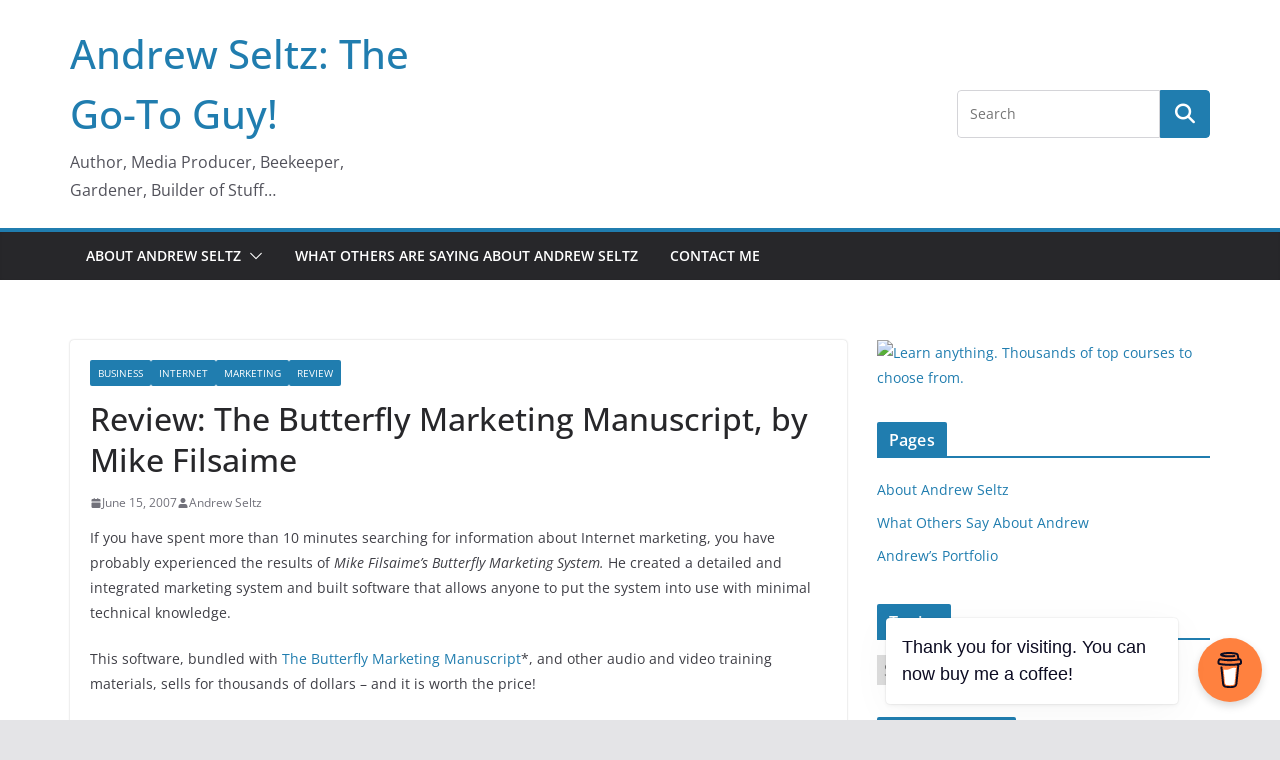

--- FILE ---
content_type: text/html; charset=UTF-8
request_url: http://www.andrewseltz.com/2007/06/15/review-the-butterfly-marketing-manuscript-by-mike-filsaime/
body_size: 21616
content:
		<!doctype html>
		<html lang="en-US">
		
<head>

			<meta charset="UTF-8"/>
		<meta name="viewport" content="width=device-width, initial-scale=1">
		<link rel="profile" href="http://gmpg.org/xfn/11"/>
		
	<title>Review: The Butterfly Marketing Manuscript, by Mike Filsaime &#8211; Andrew Seltz: The Go-To Guy!</title>
<meta name='robots' content='max-image-preview:large' />
<link rel='dns-prefetch' href='//www.andrewseltz.com' />
<link rel='dns-prefetch' href='//www.googletagmanager.com' />
<link rel="alternate" type="application/rss+xml" title="Andrew Seltz: The Go-To Guy! &raquo; Feed" href="http://www.andrewseltz.com/feed/" />
<link rel="alternate" type="application/rss+xml" title="Andrew Seltz: The Go-To Guy! &raquo; Comments Feed" href="http://www.andrewseltz.com/comments/feed/" />
<link rel="alternate" type="application/rss+xml" title="Andrew Seltz: The Go-To Guy! &raquo; Review: The Butterfly Marketing Manuscript, by Mike Filsaime Comments Feed" href="http://www.andrewseltz.com/2007/06/15/review-the-butterfly-marketing-manuscript-by-mike-filsaime/feed/" />
<link rel="alternate" title="oEmbed (JSON)" type="application/json+oembed" href="http://www.andrewseltz.com/wp-json/oembed/1.0/embed?url=http%3A%2F%2Fwww.andrewseltz.com%2F2007%2F06%2F15%2Freview-the-butterfly-marketing-manuscript-by-mike-filsaime%2F" />
<link rel="alternate" title="oEmbed (XML)" type="text/xml+oembed" href="http://www.andrewseltz.com/wp-json/oembed/1.0/embed?url=http%3A%2F%2Fwww.andrewseltz.com%2F2007%2F06%2F15%2Freview-the-butterfly-marketing-manuscript-by-mike-filsaime%2F&#038;format=xml" />
<style id='wp-img-auto-sizes-contain-inline-css' type='text/css'>
img:is([sizes=auto i],[sizes^="auto," i]){contain-intrinsic-size:3000px 1500px}
/*# sourceURL=wp-img-auto-sizes-contain-inline-css */
</style>
<style id='wp-emoji-styles-inline-css' type='text/css'>

	img.wp-smiley, img.emoji {
		display: inline !important;
		border: none !important;
		box-shadow: none !important;
		height: 1em !important;
		width: 1em !important;
		margin: 0 0.07em !important;
		vertical-align: -0.1em !important;
		background: none !important;
		padding: 0 !important;
	}
/*# sourceURL=wp-emoji-styles-inline-css */
</style>
<style id='wp-block-library-inline-css' type='text/css'>
:root{--wp-block-synced-color:#7a00df;--wp-block-synced-color--rgb:122,0,223;--wp-bound-block-color:var(--wp-block-synced-color);--wp-editor-canvas-background:#ddd;--wp-admin-theme-color:#007cba;--wp-admin-theme-color--rgb:0,124,186;--wp-admin-theme-color-darker-10:#006ba1;--wp-admin-theme-color-darker-10--rgb:0,107,160.5;--wp-admin-theme-color-darker-20:#005a87;--wp-admin-theme-color-darker-20--rgb:0,90,135;--wp-admin-border-width-focus:2px}@media (min-resolution:192dpi){:root{--wp-admin-border-width-focus:1.5px}}.wp-element-button{cursor:pointer}:root .has-very-light-gray-background-color{background-color:#eee}:root .has-very-dark-gray-background-color{background-color:#313131}:root .has-very-light-gray-color{color:#eee}:root .has-very-dark-gray-color{color:#313131}:root .has-vivid-green-cyan-to-vivid-cyan-blue-gradient-background{background:linear-gradient(135deg,#00d084,#0693e3)}:root .has-purple-crush-gradient-background{background:linear-gradient(135deg,#34e2e4,#4721fb 50%,#ab1dfe)}:root .has-hazy-dawn-gradient-background{background:linear-gradient(135deg,#faaca8,#dad0ec)}:root .has-subdued-olive-gradient-background{background:linear-gradient(135deg,#fafae1,#67a671)}:root .has-atomic-cream-gradient-background{background:linear-gradient(135deg,#fdd79a,#004a59)}:root .has-nightshade-gradient-background{background:linear-gradient(135deg,#330968,#31cdcf)}:root .has-midnight-gradient-background{background:linear-gradient(135deg,#020381,#2874fc)}:root{--wp--preset--font-size--normal:16px;--wp--preset--font-size--huge:42px}.has-regular-font-size{font-size:1em}.has-larger-font-size{font-size:2.625em}.has-normal-font-size{font-size:var(--wp--preset--font-size--normal)}.has-huge-font-size{font-size:var(--wp--preset--font-size--huge)}.has-text-align-center{text-align:center}.has-text-align-left{text-align:left}.has-text-align-right{text-align:right}.has-fit-text{white-space:nowrap!important}#end-resizable-editor-section{display:none}.aligncenter{clear:both}.items-justified-left{justify-content:flex-start}.items-justified-center{justify-content:center}.items-justified-right{justify-content:flex-end}.items-justified-space-between{justify-content:space-between}.screen-reader-text{border:0;clip-path:inset(50%);height:1px;margin:-1px;overflow:hidden;padding:0;position:absolute;width:1px;word-wrap:normal!important}.screen-reader-text:focus{background-color:#ddd;clip-path:none;color:#444;display:block;font-size:1em;height:auto;left:5px;line-height:normal;padding:15px 23px 14px;text-decoration:none;top:5px;width:auto;z-index:100000}html :where(.has-border-color){border-style:solid}html :where([style*=border-top-color]){border-top-style:solid}html :where([style*=border-right-color]){border-right-style:solid}html :where([style*=border-bottom-color]){border-bottom-style:solid}html :where([style*=border-left-color]){border-left-style:solid}html :where([style*=border-width]){border-style:solid}html :where([style*=border-top-width]){border-top-style:solid}html :where([style*=border-right-width]){border-right-style:solid}html :where([style*=border-bottom-width]){border-bottom-style:solid}html :where([style*=border-left-width]){border-left-style:solid}html :where(img[class*=wp-image-]){height:auto;max-width:100%}:where(figure){margin:0 0 1em}html :where(.is-position-sticky){--wp-admin--admin-bar--position-offset:var(--wp-admin--admin-bar--height,0px)}@media screen and (max-width:600px){html :where(.is-position-sticky){--wp-admin--admin-bar--position-offset:0px}}

/*# sourceURL=wp-block-library-inline-css */
</style><style id='wp-block-heading-inline-css' type='text/css'>
h1:where(.wp-block-heading).has-background,h2:where(.wp-block-heading).has-background,h3:where(.wp-block-heading).has-background,h4:where(.wp-block-heading).has-background,h5:where(.wp-block-heading).has-background,h6:where(.wp-block-heading).has-background{padding:1.25em 2.375em}h1.has-text-align-left[style*=writing-mode]:where([style*=vertical-lr]),h1.has-text-align-right[style*=writing-mode]:where([style*=vertical-rl]),h2.has-text-align-left[style*=writing-mode]:where([style*=vertical-lr]),h2.has-text-align-right[style*=writing-mode]:where([style*=vertical-rl]),h3.has-text-align-left[style*=writing-mode]:where([style*=vertical-lr]),h3.has-text-align-right[style*=writing-mode]:where([style*=vertical-rl]),h4.has-text-align-left[style*=writing-mode]:where([style*=vertical-lr]),h4.has-text-align-right[style*=writing-mode]:where([style*=vertical-rl]),h5.has-text-align-left[style*=writing-mode]:where([style*=vertical-lr]),h5.has-text-align-right[style*=writing-mode]:where([style*=vertical-rl]),h6.has-text-align-left[style*=writing-mode]:where([style*=vertical-lr]),h6.has-text-align-right[style*=writing-mode]:where([style*=vertical-rl]){rotate:180deg}
/*# sourceURL=http://www.andrewseltz.com/wp-includes/blocks/heading/style.min.css */
</style>
<style id='wp-block-paragraph-inline-css' type='text/css'>
.is-small-text{font-size:.875em}.is-regular-text{font-size:1em}.is-large-text{font-size:2.25em}.is-larger-text{font-size:3em}.has-drop-cap:not(:focus):first-letter{float:left;font-size:8.4em;font-style:normal;font-weight:100;line-height:.68;margin:.05em .1em 0 0;text-transform:uppercase}body.rtl .has-drop-cap:not(:focus):first-letter{float:none;margin-left:.1em}p.has-drop-cap.has-background{overflow:hidden}:root :where(p.has-background){padding:1.25em 2.375em}:where(p.has-text-color:not(.has-link-color)) a{color:inherit}p.has-text-align-left[style*="writing-mode:vertical-lr"],p.has-text-align-right[style*="writing-mode:vertical-rl"]{rotate:180deg}
/*# sourceURL=http://www.andrewseltz.com/wp-includes/blocks/paragraph/style.min.css */
</style>
<style id='global-styles-inline-css' type='text/css'>
:root{--wp--preset--aspect-ratio--square: 1;--wp--preset--aspect-ratio--4-3: 4/3;--wp--preset--aspect-ratio--3-4: 3/4;--wp--preset--aspect-ratio--3-2: 3/2;--wp--preset--aspect-ratio--2-3: 2/3;--wp--preset--aspect-ratio--16-9: 16/9;--wp--preset--aspect-ratio--9-16: 9/16;--wp--preset--color--black: #000000;--wp--preset--color--cyan-bluish-gray: #abb8c3;--wp--preset--color--white: #ffffff;--wp--preset--color--pale-pink: #f78da7;--wp--preset--color--vivid-red: #cf2e2e;--wp--preset--color--luminous-vivid-orange: #ff6900;--wp--preset--color--luminous-vivid-amber: #fcb900;--wp--preset--color--light-green-cyan: #7bdcb5;--wp--preset--color--vivid-green-cyan: #00d084;--wp--preset--color--pale-cyan-blue: #8ed1fc;--wp--preset--color--vivid-cyan-blue: #0693e3;--wp--preset--color--vivid-purple: #9b51e0;--wp--preset--gradient--vivid-cyan-blue-to-vivid-purple: linear-gradient(135deg,rgb(6,147,227) 0%,rgb(155,81,224) 100%);--wp--preset--gradient--light-green-cyan-to-vivid-green-cyan: linear-gradient(135deg,rgb(122,220,180) 0%,rgb(0,208,130) 100%);--wp--preset--gradient--luminous-vivid-amber-to-luminous-vivid-orange: linear-gradient(135deg,rgb(252,185,0) 0%,rgb(255,105,0) 100%);--wp--preset--gradient--luminous-vivid-orange-to-vivid-red: linear-gradient(135deg,rgb(255,105,0) 0%,rgb(207,46,46) 100%);--wp--preset--gradient--very-light-gray-to-cyan-bluish-gray: linear-gradient(135deg,rgb(238,238,238) 0%,rgb(169,184,195) 100%);--wp--preset--gradient--cool-to-warm-spectrum: linear-gradient(135deg,rgb(74,234,220) 0%,rgb(151,120,209) 20%,rgb(207,42,186) 40%,rgb(238,44,130) 60%,rgb(251,105,98) 80%,rgb(254,248,76) 100%);--wp--preset--gradient--blush-light-purple: linear-gradient(135deg,rgb(255,206,236) 0%,rgb(152,150,240) 100%);--wp--preset--gradient--blush-bordeaux: linear-gradient(135deg,rgb(254,205,165) 0%,rgb(254,45,45) 50%,rgb(107,0,62) 100%);--wp--preset--gradient--luminous-dusk: linear-gradient(135deg,rgb(255,203,112) 0%,rgb(199,81,192) 50%,rgb(65,88,208) 100%);--wp--preset--gradient--pale-ocean: linear-gradient(135deg,rgb(255,245,203) 0%,rgb(182,227,212) 50%,rgb(51,167,181) 100%);--wp--preset--gradient--electric-grass: linear-gradient(135deg,rgb(202,248,128) 0%,rgb(113,206,126) 100%);--wp--preset--gradient--midnight: linear-gradient(135deg,rgb(2,3,129) 0%,rgb(40,116,252) 100%);--wp--preset--font-size--small: 13px;--wp--preset--font-size--medium: 20px;--wp--preset--font-size--large: 36px;--wp--preset--font-size--x-large: 42px;--wp--preset--spacing--20: 0.44rem;--wp--preset--spacing--30: 0.67rem;--wp--preset--spacing--40: 1rem;--wp--preset--spacing--50: 1.5rem;--wp--preset--spacing--60: 2.25rem;--wp--preset--spacing--70: 3.38rem;--wp--preset--spacing--80: 5.06rem;--wp--preset--shadow--natural: 6px 6px 9px rgba(0, 0, 0, 0.2);--wp--preset--shadow--deep: 12px 12px 50px rgba(0, 0, 0, 0.4);--wp--preset--shadow--sharp: 6px 6px 0px rgba(0, 0, 0, 0.2);--wp--preset--shadow--outlined: 6px 6px 0px -3px rgb(255, 255, 255), 6px 6px rgb(0, 0, 0);--wp--preset--shadow--crisp: 6px 6px 0px rgb(0, 0, 0);}:where(body) { margin: 0; }.wp-site-blocks > .alignleft { float: left; margin-right: 2em; }.wp-site-blocks > .alignright { float: right; margin-left: 2em; }.wp-site-blocks > .aligncenter { justify-content: center; margin-left: auto; margin-right: auto; }:where(.wp-site-blocks) > * { margin-block-start: 24px; margin-block-end: 0; }:where(.wp-site-blocks) > :first-child { margin-block-start: 0; }:where(.wp-site-blocks) > :last-child { margin-block-end: 0; }:root { --wp--style--block-gap: 24px; }:root :where(.is-layout-flow) > :first-child{margin-block-start: 0;}:root :where(.is-layout-flow) > :last-child{margin-block-end: 0;}:root :where(.is-layout-flow) > *{margin-block-start: 24px;margin-block-end: 0;}:root :where(.is-layout-constrained) > :first-child{margin-block-start: 0;}:root :where(.is-layout-constrained) > :last-child{margin-block-end: 0;}:root :where(.is-layout-constrained) > *{margin-block-start: 24px;margin-block-end: 0;}:root :where(.is-layout-flex){gap: 24px;}:root :where(.is-layout-grid){gap: 24px;}.is-layout-flow > .alignleft{float: left;margin-inline-start: 0;margin-inline-end: 2em;}.is-layout-flow > .alignright{float: right;margin-inline-start: 2em;margin-inline-end: 0;}.is-layout-flow > .aligncenter{margin-left: auto !important;margin-right: auto !important;}.is-layout-constrained > .alignleft{float: left;margin-inline-start: 0;margin-inline-end: 2em;}.is-layout-constrained > .alignright{float: right;margin-inline-start: 2em;margin-inline-end: 0;}.is-layout-constrained > .aligncenter{margin-left: auto !important;margin-right: auto !important;}.is-layout-constrained > :where(:not(.alignleft):not(.alignright):not(.alignfull)){margin-left: auto !important;margin-right: auto !important;}body .is-layout-flex{display: flex;}.is-layout-flex{flex-wrap: wrap;align-items: center;}.is-layout-flex > :is(*, div){margin: 0;}body .is-layout-grid{display: grid;}.is-layout-grid > :is(*, div){margin: 0;}body{padding-top: 0px;padding-right: 0px;padding-bottom: 0px;padding-left: 0px;}a:where(:not(.wp-element-button)){text-decoration: underline;}:root :where(.wp-element-button, .wp-block-button__link){background-color: #32373c;border-width: 0;color: #fff;font-family: inherit;font-size: inherit;font-style: inherit;font-weight: inherit;letter-spacing: inherit;line-height: inherit;padding-top: calc(0.667em + 2px);padding-right: calc(1.333em + 2px);padding-bottom: calc(0.667em + 2px);padding-left: calc(1.333em + 2px);text-decoration: none;text-transform: inherit;}.has-black-color{color: var(--wp--preset--color--black) !important;}.has-cyan-bluish-gray-color{color: var(--wp--preset--color--cyan-bluish-gray) !important;}.has-white-color{color: var(--wp--preset--color--white) !important;}.has-pale-pink-color{color: var(--wp--preset--color--pale-pink) !important;}.has-vivid-red-color{color: var(--wp--preset--color--vivid-red) !important;}.has-luminous-vivid-orange-color{color: var(--wp--preset--color--luminous-vivid-orange) !important;}.has-luminous-vivid-amber-color{color: var(--wp--preset--color--luminous-vivid-amber) !important;}.has-light-green-cyan-color{color: var(--wp--preset--color--light-green-cyan) !important;}.has-vivid-green-cyan-color{color: var(--wp--preset--color--vivid-green-cyan) !important;}.has-pale-cyan-blue-color{color: var(--wp--preset--color--pale-cyan-blue) !important;}.has-vivid-cyan-blue-color{color: var(--wp--preset--color--vivid-cyan-blue) !important;}.has-vivid-purple-color{color: var(--wp--preset--color--vivid-purple) !important;}.has-black-background-color{background-color: var(--wp--preset--color--black) !important;}.has-cyan-bluish-gray-background-color{background-color: var(--wp--preset--color--cyan-bluish-gray) !important;}.has-white-background-color{background-color: var(--wp--preset--color--white) !important;}.has-pale-pink-background-color{background-color: var(--wp--preset--color--pale-pink) !important;}.has-vivid-red-background-color{background-color: var(--wp--preset--color--vivid-red) !important;}.has-luminous-vivid-orange-background-color{background-color: var(--wp--preset--color--luminous-vivid-orange) !important;}.has-luminous-vivid-amber-background-color{background-color: var(--wp--preset--color--luminous-vivid-amber) !important;}.has-light-green-cyan-background-color{background-color: var(--wp--preset--color--light-green-cyan) !important;}.has-vivid-green-cyan-background-color{background-color: var(--wp--preset--color--vivid-green-cyan) !important;}.has-pale-cyan-blue-background-color{background-color: var(--wp--preset--color--pale-cyan-blue) !important;}.has-vivid-cyan-blue-background-color{background-color: var(--wp--preset--color--vivid-cyan-blue) !important;}.has-vivid-purple-background-color{background-color: var(--wp--preset--color--vivid-purple) !important;}.has-black-border-color{border-color: var(--wp--preset--color--black) !important;}.has-cyan-bluish-gray-border-color{border-color: var(--wp--preset--color--cyan-bluish-gray) !important;}.has-white-border-color{border-color: var(--wp--preset--color--white) !important;}.has-pale-pink-border-color{border-color: var(--wp--preset--color--pale-pink) !important;}.has-vivid-red-border-color{border-color: var(--wp--preset--color--vivid-red) !important;}.has-luminous-vivid-orange-border-color{border-color: var(--wp--preset--color--luminous-vivid-orange) !important;}.has-luminous-vivid-amber-border-color{border-color: var(--wp--preset--color--luminous-vivid-amber) !important;}.has-light-green-cyan-border-color{border-color: var(--wp--preset--color--light-green-cyan) !important;}.has-vivid-green-cyan-border-color{border-color: var(--wp--preset--color--vivid-green-cyan) !important;}.has-pale-cyan-blue-border-color{border-color: var(--wp--preset--color--pale-cyan-blue) !important;}.has-vivid-cyan-blue-border-color{border-color: var(--wp--preset--color--vivid-cyan-blue) !important;}.has-vivid-purple-border-color{border-color: var(--wp--preset--color--vivid-purple) !important;}.has-vivid-cyan-blue-to-vivid-purple-gradient-background{background: var(--wp--preset--gradient--vivid-cyan-blue-to-vivid-purple) !important;}.has-light-green-cyan-to-vivid-green-cyan-gradient-background{background: var(--wp--preset--gradient--light-green-cyan-to-vivid-green-cyan) !important;}.has-luminous-vivid-amber-to-luminous-vivid-orange-gradient-background{background: var(--wp--preset--gradient--luminous-vivid-amber-to-luminous-vivid-orange) !important;}.has-luminous-vivid-orange-to-vivid-red-gradient-background{background: var(--wp--preset--gradient--luminous-vivid-orange-to-vivid-red) !important;}.has-very-light-gray-to-cyan-bluish-gray-gradient-background{background: var(--wp--preset--gradient--very-light-gray-to-cyan-bluish-gray) !important;}.has-cool-to-warm-spectrum-gradient-background{background: var(--wp--preset--gradient--cool-to-warm-spectrum) !important;}.has-blush-light-purple-gradient-background{background: var(--wp--preset--gradient--blush-light-purple) !important;}.has-blush-bordeaux-gradient-background{background: var(--wp--preset--gradient--blush-bordeaux) !important;}.has-luminous-dusk-gradient-background{background: var(--wp--preset--gradient--luminous-dusk) !important;}.has-pale-ocean-gradient-background{background: var(--wp--preset--gradient--pale-ocean) !important;}.has-electric-grass-gradient-background{background: var(--wp--preset--gradient--electric-grass) !important;}.has-midnight-gradient-background{background: var(--wp--preset--gradient--midnight) !important;}.has-small-font-size{font-size: var(--wp--preset--font-size--small) !important;}.has-medium-font-size{font-size: var(--wp--preset--font-size--medium) !important;}.has-large-font-size{font-size: var(--wp--preset--font-size--large) !important;}.has-x-large-font-size{font-size: var(--wp--preset--font-size--x-large) !important;}
/*# sourceURL=global-styles-inline-css */
</style>

<link rel='stylesheet' id='wp-components-css' href='http://www.andrewseltz.com/wp-includes/css/dist/components/style.min.css?ver=6.9' type='text/css' media='all' />
<link rel='stylesheet' id='wp-preferences-css' href='http://www.andrewseltz.com/wp-includes/css/dist/preferences/style.min.css?ver=6.9' type='text/css' media='all' />
<link rel='stylesheet' id='wp-block-editor-css' href='http://www.andrewseltz.com/wp-includes/css/dist/block-editor/style.min.css?ver=6.9' type='text/css' media='all' />
<link rel='stylesheet' id='popup-maker-block-library-style-css' href='http://www.andrewseltz.com/wp-content/plugins/popup-maker/dist/packages/block-library-style.css?ver=dbea705cfafe089d65f1' type='text/css' media='all' />
<link rel='stylesheet' id='amazonpolly-css' href='http://www.andrewseltz.com/wp-content/plugins/amazon-polly/public/css/amazonpolly-public.css?ver=1.0.0' type='text/css' media='all' />
<link rel='stylesheet' id='buy-me-a-coffee-css' href='http://www.andrewseltz.com/wp-content/plugins/buymeacoffee/public/css/buy-me-a-coffee-public.css?ver=4.4.2' type='text/css' media='all' />
<link rel='stylesheet' id='foobox-free-min-css' href='http://www.andrewseltz.com/wp-content/plugins/foobox-image-lightbox/free/css/foobox.free.min.css?ver=2.7.41' type='text/css' media='all' />
<link rel='stylesheet' id='shop-page-wp-grid-css' href='http://www.andrewseltz.com/wp-content/plugins/shop-page-wp/includes/../assets/css/shop-page-wp-grid.css?ver=1.3.2' type='text/css' media='all' />
<link rel='stylesheet' id='shop-page-wp-base-styles-css' href='http://www.andrewseltz.com/wp-content/plugins/shop-page-wp/includes/../assets/css/shop-page-wp-base-styles.css?ver=1.3.2' type='text/css' media='all' />
<link rel='stylesheet' id='colormag_style-css' href='http://www.andrewseltz.com/wp-content/themes/colormag/style.css?ver=4.0.12' type='text/css' media='all' />
<style id='colormag_style-inline-css' type='text/css'>
@media screen and (min-width: 992px) {.cm-primary{width:70%;}}body{background-color:b5b5b5;background-position:;background-size:;background-attachment:;background-repeat:;}.cm-header .cm-menu-toggle svg,
			.cm-header .cm-menu-toggle svg{fill:#fff;}.cm-footer-bar-area .cm-footer-bar__2 a{color:#207daf;}@media screen and (min-width: 992px) {.cm-primary{width:70%;}}body{background-color:b5b5b5;background-position:;background-size:;background-attachment:;background-repeat:;}.cm-header .cm-menu-toggle svg,
			.cm-header .cm-menu-toggle svg{fill:#fff;}.cm-footer-bar-area .cm-footer-bar__2 a{color:#207daf;}:root{--top-grid-columns: 4;
			--main-grid-columns: 4;
			--bottom-grid-columns: 2;
			}.cm-footer-builder .cm-footer-bottom-row .cm-footer-col{flex-direction: column;}.cm-footer-builder .cm-footer-main-row .cm-footer-col{flex-direction: column;}.cm-footer-builder .cm-footer-top-row .cm-footer-col{flex-direction: column;} :root{--colormag-color-1: #eaf3fb;--colormag-color-2: #bfdcf3;--colormag-color-3: #94c4eb;--colormag-color-4: #6aace2;--colormag-color-5: #257bc1;--colormag-color-6: #1d6096;--colormag-color-7: #15446b;--colormag-color-8: #0c2941;--colormag-color-9: #040e16;}
/*# sourceURL=colormag_style-inline-css */
</style>
<link rel='stylesheet' id='font-awesome-all-css' href='http://www.andrewseltz.com/wp-content/themes/colormag/inc/customizer/customind/assets/fontawesome/v6/css/all.min.css?ver=6.2.4' type='text/css' media='all' />
<link rel='stylesheet' id='font-awesome-4-css' href='http://www.andrewseltz.com/wp-content/themes/colormag/assets/library/font-awesome/css/v4-shims.min.css?ver=4.7.0' type='text/css' media='all' />
<link rel='stylesheet' id='font-awesome-solid-css' href='http://www.andrewseltz.com/wp-content/themes/colormag/assets/library/font-awesome/css/solid.min.css?ver=6.2.4' type='text/css' media='all' />
<script type="text/javascript" src="http://www.andrewseltz.com/wp-includes/js/jquery/jquery.min.js?ver=3.7.1" id="jquery-core-js"></script>
<script type="text/javascript" src="http://www.andrewseltz.com/wp-includes/js/jquery/jquery-migrate.min.js?ver=3.4.1" id="jquery-migrate-js"></script>
<script type="text/javascript" src="http://www.andrewseltz.com/wp-content/plugins/amazon-polly/public/js/amazonpolly-public.js?ver=1.0.0" id="amazonpolly-js"></script>
<script type="text/javascript" src="http://www.andrewseltz.com/wp-content/plugins/buymeacoffee/public/js/buy-me-a-coffee-public.js?ver=4.4.2" id="buy-me-a-coffee-js"></script>
<script type="text/javascript" id="foobox-free-min-js-before">
/* <![CDATA[ */
/* Run FooBox FREE (v2.7.41) */
var FOOBOX = window.FOOBOX = {
	ready: true,
	disableOthers: false,
	o: {wordpress: { enabled: true }, countMessage:'image %index of %total', captions: { dataTitle: ["captionTitle","title"], dataDesc: ["captionDesc","description"] }, rel: '', excludes:'.fbx-link,.nofoobox,.nolightbox,a[href*="pinterest.com/pin/create/button/"]', affiliate : { enabled: false }},
	selectors: [
		".gallery", ".wp-block-gallery", ".wp-caption", ".wp-block-image", "a:has(img[class*=wp-image-])", ".foobox"
	],
	pre: function( $ ){
		// Custom JavaScript (Pre)
		
	},
	post: function( $ ){
		// Custom JavaScript (Post)
		
		// Custom Captions Code
		
	},
	custom: function( $ ){
		// Custom Extra JS
		
	}
};
//# sourceURL=foobox-free-min-js-before
/* ]]> */
</script>
<script type="text/javascript" src="http://www.andrewseltz.com/wp-content/plugins/foobox-image-lightbox/free/js/foobox.free.min.js?ver=2.7.41" id="foobox-free-min-js"></script>

<!-- Google tag (gtag.js) snippet added by Site Kit -->
<!-- Google Analytics snippet added by Site Kit -->
<script type="text/javascript" src="https://www.googletagmanager.com/gtag/js?id=GT-NS4B6P2" id="google_gtagjs-js" async></script>
<script type="text/javascript" id="google_gtagjs-js-after">
/* <![CDATA[ */
window.dataLayer = window.dataLayer || [];function gtag(){dataLayer.push(arguments);}
gtag("set","linker",{"domains":["www.andrewseltz.com"]});
gtag("js", new Date());
gtag("set", "developer_id.dZTNiMT", true);
gtag("config", "GT-NS4B6P2");
 window._googlesitekit = window._googlesitekit || {}; window._googlesitekit.throttledEvents = []; window._googlesitekit.gtagEvent = (name, data) => { var key = JSON.stringify( { name, data } ); if ( !! window._googlesitekit.throttledEvents[ key ] ) { return; } window._googlesitekit.throttledEvents[ key ] = true; setTimeout( () => { delete window._googlesitekit.throttledEvents[ key ]; }, 5 ); gtag( "event", name, { ...data, event_source: "site-kit" } ); }; 
//# sourceURL=google_gtagjs-js-after
/* ]]> */
</script>
<link rel="https://api.w.org/" href="http://www.andrewseltz.com/wp-json/" /><link rel="alternate" title="JSON" type="application/json" href="http://www.andrewseltz.com/wp-json/wp/v2/posts/227" /><link rel="EditURI" type="application/rsd+xml" title="RSD" href="http://www.andrewseltz.com/xmlrpc.php?rsd" />
<meta name="generator" content="WordPress 6.9" />
<link rel="canonical" href="http://www.andrewseltz.com/2007/06/15/review-the-butterfly-marketing-manuscript-by-mike-filsaime/" />
<link rel='shortlink' href='http://www.andrewseltz.com/?p=227' />

<!-- Powered by AdSense-Deluxe WordPress Plugin v0.7 - http://www.acmetech.com/blog/adsense-deluxe/ -->
        <script data-name="BMC-Widget" src="https://cdnjs.buymeacoffee.com/1.0.0/widget.prod.min.js" data-id="gotoguyenty" data-description="Support me on Buy Me a Coffee!" data-message="Thank you for visiting. You can now buy me a coffee!" data-color="#FF813F" data-position="right" data-x_margin="18" data-y_margin="18">
        </script>
        <meta name="generator" content="Site Kit by Google 1.170.0" /><link rel="pingback" href="http://www.andrewseltz.com/xmlrpc.php">
<!-- Google AdSense meta tags added by Site Kit -->
<meta name="google-adsense-platform-account" content="ca-host-pub-2644536267352236">
<meta name="google-adsense-platform-domain" content="sitekit.withgoogle.com">
<!-- End Google AdSense meta tags added by Site Kit -->

</head>

<body class="wp-singular post-template-default single single-post postid-227 single-format-standard wp-embed-responsive wp-theme-colormag cm-header-layout-1 adv-style-1  wide">




		<div id="page" class="hfeed site">
				<a class="skip-link screen-reader-text" href="#main">Skip to content</a>
		

			<header id="cm-masthead" class="cm-header cm-layout-1 cm-layout-1-style-1 cm-full-width">
		
		
				<div class="cm-main-header">
		
		
	<div id="cm-header-1" class="cm-header-1">
		<div class="cm-container">
			<div class="cm-row">

				<div class="cm-header-col-1">
										<div id="cm-site-branding" class="cm-site-branding">
							</div><!-- #cm-site-branding -->
	
	<div id="cm-site-info" class="">
								<h3 class="cm-site-title">
							<a href="http://www.andrewseltz.com/" title="Andrew Seltz: The Go-To Guy!" rel="home">Andrew Seltz: The Go-To Guy!</a>
						</h3>
						
											<p class="cm-site-description">
							Author, Media Producer, Beekeeper, Gardener, Builder of Stuff&#8230;						</p><!-- .cm-site-description -->
											</div><!-- #cm-site-info -->
					</div><!-- .cm-header-col-1 -->

				<div class="cm-header-col-2">
										<div id="header-right-sidebar" class="clearfix">
						<aside id="search-3" class="widget widget_search clearfix widget-colormag_header_sidebar">
<form action="http://www.andrewseltz.com/" class="search-form searchform clearfix" method="get" role="search">

	<div class="search-wrap">
		<input type="search"
				class="s field"
				name="s"
				value=""
				placeholder="Search"
		/>

		<button class="search-icon" type="submit"></button>
	</div>

</form><!-- .searchform -->
</aside>					</div>
									</div><!-- .cm-header-col-2 -->

		</div>
	</div>
</div>
		
<div id="cm-header-2" class="cm-header-2">
	<nav id="cm-primary-nav" class="cm-primary-nav">
		<div class="cm-container">
			<div class="cm-row">
				
							
					<p class="cm-menu-toggle" aria-expanded="false">
						<svg class="cm-icon cm-icon--bars" xmlns="http://www.w3.org/2000/svg" viewBox="0 0 24 24"><path d="M21 19H3a1 1 0 0 1 0-2h18a1 1 0 0 1 0 2Zm0-6H3a1 1 0 0 1 0-2h18a1 1 0 0 1 0 2Zm0-6H3a1 1 0 0 1 0-2h18a1 1 0 0 1 0 2Z"></path></svg>						<svg class="cm-icon cm-icon--x-mark" xmlns="http://www.w3.org/2000/svg" viewBox="0 0 24 24"><path d="m13.4 12 8.3-8.3c.4-.4.4-1 0-1.4s-1-.4-1.4 0L12 10.6 3.7 2.3c-.4-.4-1-.4-1.4 0s-.4 1 0 1.4l8.3 8.3-8.3 8.3c-.4.4-.4 1 0 1.4.2.2.4.3.7.3s.5-.1.7-.3l8.3-8.3 8.3 8.3c.2.2.5.3.7.3s.5-.1.7-.3c.4-.4.4-1 0-1.4L13.4 12z"></path></svg>					</p>
					<div class="cm-menu-primary-container"><ul id="menu-main-navigation" class="menu"><li id="menu-item-1138" class="menu-item menu-item-type-post_type menu-item-object-page menu-item-has-children menu-item-1138"><a href="http://www.andrewseltz.com/about-andrew-seltz/">About Andrew Seltz</a><span role="button" tabindex="0" class="cm-submenu-toggle" onkeypress=""><svg class="cm-icon" xmlns="http://www.w3.org/2000/svg" xml:space="preserve" viewBox="0 0 24 24"><path d="M12 17.5c-.3 0-.5-.1-.7-.3l-9-9c-.4-.4-.4-1 0-1.4s1-.4 1.4 0l8.3 8.3 8.3-8.3c.4-.4 1-.4 1.4 0s.4 1 0 1.4l-9 9c-.2.2-.4.3-.7.3z"/></svg></span>
<ul class="sub-menu">
	<li id="menu-item-1139" class="menu-item menu-item-type-post_type menu-item-object-page menu-item-1139"><a href="http://www.andrewseltz.com/about-andrew-seltz/work-history/">Work History</a></li>
	<li id="menu-item-1140" class="menu-item menu-item-type-post_type menu-item-object-page menu-item-1140"><a href="http://www.andrewseltz.com/about-andrew-seltz/education-and-training/">Education and Training</a></li>
	<li id="menu-item-1141" class="menu-item menu-item-type-post_type menu-item-object-page menu-item-1141"><a href="http://www.andrewseltz.com/about-andrew-seltz/awards/">Awards</a></li>
	<li id="menu-item-1986" class="menu-item menu-item-type-custom menu-item-object-custom menu-item-1986"><a href="https://portfolio.andrewseltz.com/">Andrew&#8217;s Portfolio</a></li>
</ul>
</li>
<li id="menu-item-1142" class="menu-item menu-item-type-post_type menu-item-object-page menu-item-1142"><a href="http://www.andrewseltz.com/what-others-are-saying-about-andrew-seltz/">What Others Are Saying About Andrew Seltz</a></li>
<li id="menu-item-915" class="menu-item menu-item-type-post_type menu-item-object-page menu-item-915"><a href="http://www.andrewseltz.com/contact-us/">Contact Me</a></li>
</ul></div>
			</div>
		</div>
	</nav>
</div>
			
				</div> <!-- /.cm-main-header -->
		
				</header><!-- #cm-masthead -->
		
		

	<div id="cm-content" class="cm-content">
		
		<div class="cm-container">
		
<div class="cm-row">
	
	<div id="cm-primary" class="cm-primary">
		<div class="cm-posts clearfix">

			
<article sdfdfds id="post-227" class="post-227 post type-post status-publish format-standard hentry category-business category-internet category-marketing category-review">
	
	
	<div class="cm-post-content">
		<div class="cm-entry-header-meta"><div class="cm-post-categories"><a href="http://www.andrewseltz.com/category/business/" rel="category tag">Business</a><a href="http://www.andrewseltz.com/category/internet/" rel="category tag">Internet</a><a href="http://www.andrewseltz.com/category/marketing/" rel="category tag">Marketing</a><a href="http://www.andrewseltz.com/category/review/" rel="category tag">Review</a></div></div>	<header class="cm-entry-header">
				<h1 class="cm-entry-title">
			Review: The Butterfly Marketing Manuscript, by Mike Filsaime		</h1>
			</header>
<div class="cm-below-entry-meta "><span class="cm-post-date"><a href="http://www.andrewseltz.com/2007/06/15/review-the-butterfly-marketing-manuscript-by-mike-filsaime/" title="4:07 pm" rel="bookmark"><svg class="cm-icon cm-icon--calendar-fill" xmlns="http://www.w3.org/2000/svg" viewBox="0 0 24 24"><path d="M21.1 6.6v1.6c0 .6-.4 1-1 1H3.9c-.6 0-1-.4-1-1V6.6c0-1.5 1.3-2.8 2.8-2.8h1.7V3c0-.6.4-1 1-1s1 .4 1 1v.8h5.2V3c0-.6.4-1 1-1s1 .4 1 1v.8h1.7c1.5 0 2.8 1.3 2.8 2.8zm-1 4.6H3.9c-.6 0-1 .4-1 1v7c0 1.5 1.3 2.8 2.8 2.8h12.6c1.5 0 2.8-1.3 2.8-2.8v-7c0-.6-.4-1-1-1z"></path></svg> <time class="entry-date published updated" datetime="2007-06-15T16:07:01-05:00">June 15, 2007</time></a></span>
		<span class="cm-author cm-vcard">
			<svg class="cm-icon cm-icon--user" xmlns="http://www.w3.org/2000/svg" viewBox="0 0 24 24"><path d="M7 7c0-2.8 2.2-5 5-5s5 2.2 5 5-2.2 5-5 5-5-2.2-5-5zm9 7H8c-2.8 0-5 2.2-5 5v2c0 .6.4 1 1 1h16c.6 0 1-.4 1-1v-2c0-2.8-2.2-5-5-5z"></path></svg>			<a class="url fn n"
			href="http://www.andrewseltz.com/author/admin/"
			title="Andrew Seltz"
			>
				Andrew Seltz			</a>
		</span>

		</div>
<div class="cm-entry-summary">
	<p>If you have spent more than 10 minutes searching for information about Internet marketing, you have probably experienced the results of <em>Mike Filsaime&#8217;s Butterfly Marketing System.</em> He created a detailed and integrated marketing system and built software that allows anyone to put the system into use with minimal technical knowledge.</p>
<p>This software, bundled with <a href="http://www.andrewseltz.com/recommends/butterfly">The Butterfly Marketing Manuscript</a>*, and other audio and video training materials, sells for thousands of dollars &#8211; and it is worth the price!</p>
<p>After the initial launch of the <em>Butterfly Marketing System</em>, Mike Filsaime decided to sell the <a href="http://www.andrewseltz.com/recommends/butterfly">The Butterfly Marketing Manuscript</a>* e-book separately from the rest of the package. This e-book explains the entire system and is available for less than $100. It is also the focus of this review.</p>
<p><a title="Review: The Butterfly Marketing Manuscript, by Mike Filsaime" href="http://www.andrewseltz.com/recommends/butterfly"><img decoding="async" align="right" title="butterfly.jpg" id="image228" alt="butterfly.jpg" src="http://www.andrewseltz.com/wp-content/uploads/2007/06/butterfly.jpg" /></a>The name, <em>Butterfly Marketing</em>, refers to the chaos theory concept known as <em>the butterfly effect.</em> This concept states that small actions can create big changes in the final outcome of an event. The example usually given to illustrate the idea is that a butterfly flapping its wings today can create disturbances in the atmosphere that eventually lead to storms instead of sunshine in the future.</p>
<p>In <a href="http://www.andrewseltz.com/recommends/butterfly">The Butterfly Marketing Manuscript</a>*, Mike Filsaime focuses his attention on identifying small changes that online marketers can make to the way they do business that will have a huge impact on their profits.<br />
The <em>butterfly marketing</em> approach is more evolutionary than revolutionary in nature. It includes viral marketing strategies, free membership sites, joint ventures, affiliate programs, developing pre-launch buzz, testing and tracking, email marketing, contests, promotions, one time offers, and more. Each concept is explained in detail &#8211; what it is, how it works, and WHY it works! For novice marketers, this information alone will save hundreds of hours of research and trial and error. But, <a href="http://www.andrewseltz.com/recommends/butterfly">The Butterfly Marketing Manuscript</a>* doesn&#8217;t stop with the basics.</p>
<p>Mike Filsaime takes all of this information and structures and sequences it to give readers a complete blueprint for their online marketing projects. Those that spend the extra money for his software also get a complete business system built to operate according to this blueprint.</p>
<p>To further explain and demonstrate the <em>Butterfly Marketing System</em>, the manual provides 10 case studies of Mike Filsaime&#8217;s websites and products. These are familiar sites, but readers are given an inside look at why and how they work.</p>
<p>I highly recommend this book with a couple small caveats. First, Mike Filsaime is a former car salesman and car sales can be a pretty high pressure sales environment. I don&#8217;t question his honesty, but his tone can be a bit blunt.</p>
<p>When he describes how some affiliate sites provide links to their affiliates he exclaims, &#8220;<strong>Oh My Gosh</strong>, this is just damn insane!&#8221; The bulk of the book is on target, well written, and packed with high quality information, but these types of comments are peppered through the text and they might put some people off.</p>
<p>My main reservation has more to do with the way some of the ideas he presents have been implemented in the marketplace. One topic that Mike Filsaime teaches centers on giving affiliates a wide range of easy to use promotional resources. These include things like affiliate links, banners and buttons and also complete pre-written email sequences for them to mail to their lists. On the surface, these are all a good ideas. But, lazy affiliates just cut and paste these letters into their mailing programs. The result is that I often get 15 or 20 copies of the exact same letter from various affiliates who all just had to write and tell me how their best friend so-and-so has just released the most amazing new product that I just have to check out.</p>
<p>Coupled with the emphasis on building buzz and expectation before a launch and then driving tons of traffic during the launch, this can get aggravating and turn off potential customers. I&#8217;ve seen it happen many times.</p>
<p>I spend a lot of time in the Internet Marketing worlds and it is a crowded marketplace. This annoyance may not be a problem if you are applying the <em>Butterfly Marketing System</em> in a different marketplace.</p>
<p>Novice and intermediate online marketers should read <a href="http://www.andrewseltz.com/recommends/butterfly">The Butterfly Marketing Manuscript</a>*. It is like getting a degree in online marketing in 125 pages. Print it out and keep it next to your computer. You&#8217;ll be referring to it often.</p>
<p><a href="http://www.andrewseltz.com">The Go-To Guy!</a></p>
<p>* Indicates Affiliate Link</p>
</div>
	
	</div>

	
	</article>
		</div><!-- .cm-posts -->
		
		<ul class="default-wp-page">
			<li class="previous"><a href="http://www.andrewseltz.com/2007/06/14/career-advice-for-an-aspiring-sports-broadcast-journalist/" rel="prev"><span class="meta-nav"><svg class="cm-icon cm-icon--arrow-left-long" xmlns="http://www.w3.org/2000/svg" viewBox="0 0 24 24"><path d="M2 12.38a1 1 0 0 1 0-.76.91.91 0 0 1 .22-.33L6.52 7a1 1 0 0 1 1.42 0 1 1 0 0 1 0 1.41L5.36 11H21a1 1 0 0 1 0 2H5.36l2.58 2.58a1 1 0 0 1 0 1.41 1 1 0 0 1-.71.3 1 1 0 0 1-.71-.3l-4.28-4.28a.91.91 0 0 1-.24-.33Z"></path></svg></span> Career Advice For An Aspiring Sports Broadcast Journalist</a></li>
			<li class="next"><a href="http://www.andrewseltz.com/2007/06/19/clickbank-now-offers-recurring-billing/" rel="next">Clickbank Now Offers Recurring Billing <span class="meta-nav"><svg class="cm-icon cm-icon--arrow-right-long" xmlns="http://www.w3.org/2000/svg" viewBox="0 0 24 24"><path d="M21.92 12.38a1 1 0 0 0 0-.76 1 1 0 0 0-.21-.33L17.42 7A1 1 0 0 0 16 8.42L18.59 11H2.94a1 1 0 1 0 0 2h15.65L16 15.58A1 1 0 0 0 16 17a1 1 0 0 0 1.41 0l4.29-4.28a1 1 0 0 0 .22-.34Z"></path></svg></span></a></li>
		</ul>

	
			<div class="author-box">
				<div class="author-img"><img alt='' src='https://secure.gravatar.com/avatar/8e5be83eded6d327b2c0b6e5cf00079673972ce6c74edd9372de1a60376df192?s=100&#038;d=mm&#038;r=g' srcset='https://secure.gravatar.com/avatar/8e5be83eded6d327b2c0b6e5cf00079673972ce6c74edd9372de1a60376df192?s=200&#038;d=mm&#038;r=g 2x' class='avatar avatar-100 photo' height='100' width='100' loading='lazy' decoding='async'/></div>
				<h4 class="author-name">Andrew Seltz</h4>
				<p class="author-description">Andrew was born in Michigan, raised there and in Tennessee, and has since lived outside Orlando, in Chicago, New York City, and now Birmingham, Alabama.

He produces videos and websites for a living and is married to a beautiful, generous, loving woman who also happens to be a talented actress and writer - www.ellenseltz.com. They have two daughters.</p>
			</div>

		
<div id="comments" class="comments-area">

			<h3 class="comments-title">
			4 thoughts on &ldquo;<span>Review: The Butterfly Marketing Manuscript, by Mike Filsaime</span>&rdquo;		</h3>

		
		<ul class="comment-list">
							<li class="comment even thread-even depth-1" id="li-comment-4912">
					<article id="comment-4912" class="comment">
						<footer class="comment-meta">
							<div class="comment-author vcard">
								<img alt='' src='https://secure.gravatar.com/avatar/ae5acd733f5d1cb3341c27dfa00d526dcf4a94c65b276ea865374551d8cb5d15?s=74&#038;d=mm&#038;r=g' srcset='https://secure.gravatar.com/avatar/ae5acd733f5d1cb3341c27dfa00d526dcf4a94c65b276ea865374551d8cb5d15?s=148&#038;d=mm&#038;r=g 2x' class='avatar avatar-74 photo' height='74' width='74' loading='lazy' decoding='async'/>
								<b class="fn">
								<a href="http://www.persistenceunlimited.com" class="url" rel="ugc external nofollow">Brad Isaac</a>								</b>

								<div class="comment-metadata">
									<div class="comment-date-time"> <svg class="cm-icon cm-icon--calendar-fill" xmlns="http://www.w3.org/2000/svg" viewBox="0 0 24 24"><path d="M21.1 6.6v1.6c0 .6-.4 1-1 1H3.9c-.6 0-1-.4-1-1V6.6c0-1.5 1.3-2.8 2.8-2.8h1.7V3c0-.6.4-1 1-1s1 .4 1 1v.8h5.2V3c0-.6.4-1 1-1s1 .4 1 1v.8h1.7c1.5 0 2.8 1.3 2.8 2.8zm-1 4.6H3.9c-.6 0-1 .4-1 1v7c0 1.5 1.3 2.8 2.8 2.8h12.6c1.5 0 2.8-1.3 2.8-2.8v-7c0-.6-.4-1-1-1z"></path></svg>June 19, 2007 at 1:12 pm</div><a class="comment-permalink" href="http://www.andrewseltz.com/2007/06/15/review-the-butterfly-marketing-manuscript-by-mike-filsaime/#comment-4912"><svg class="cm-icon cm-icon--permalink" xmlns="http://www.w3.org/2000/svg" viewBox="0 0 24 24"><path d="M16.48 21.91a5.45 5.45 0 0 0 3.91-9.22L17.66 10a7.19 7.19 0 0 0-.59-.51 5.45 5.45 0 0 0-7.61 1.1.91.91 0 1 0 1.45 1.09 3.62 3.62 0 0 1 5.09-.77 3.14 3.14 0 0 1 .4.34L19.09 14a3.57 3.57 0 0 1 1 2.57A3.63 3.63 0 0 1 14 19.08l-1.54-1.54a.89.89 0 0 0-1.28 0 .91.91 0 0 0 0 1.28l1.55 1.55a5.43 5.43 0 0 0 3.75 1.54Zm-6.3-6.28a5.46 5.46 0 0 0 4.36-2.18.92.92 0 0 0-.19-1.27.91.91 0 0 0-1.27.18 3.62 3.62 0 0 1-5.08.73 2.5 2.5 0 0 1-.39-.34L4.9 10A3.63 3.63 0 0 1 10 4.92l1.55 1.54a.9.9 0 1 0 1.27-1.28L11.3 3.63a5.43 5.43 0 0 0-7.69 7.68L6.34 14a5.48 5.48 0 0 0 3.84 1.59Z"></path></svg>Permalink</a>								</div>
							</div>
						</footer><!-- .comment-meta -->

						
						<section class="comment-content comment">
							<p>Thanks for the review.  I haven&#8217;t been through Mike&#8217;s system (yet) but I am guessing it&#8217;s a lot to do with the old Chinese saying that a butterfly flapping it&#8217;s wings in Australia can cause a windstorm in Chicago&#8230; In other words, little changes cause big results.</p>
<p>I too subscribe to that notion.  Little changes as they are proven repeatedly, cause big results &#8211; they are cumulative.</p>
<p>however, I might be way off base.  These are just my impressions from what I&#8217;ve read so far about the course.</p>
						</section><!-- .comment-content -->

					</article><!-- #comment-## -->
				</li><!-- #comment-## -->
				<li class="comment byuser comment-author-admin bypostauthor odd alt thread-odd thread-alt depth-1" id="li-comment-4913">
					<article id="comment-4913" class="comment">
						<footer class="comment-meta">
							<div class="comment-author vcard">
								<img alt='' src='https://secure.gravatar.com/avatar/8e5be83eded6d327b2c0b6e5cf00079673972ce6c74edd9372de1a60376df192?s=74&#038;d=mm&#038;r=g' srcset='https://secure.gravatar.com/avatar/8e5be83eded6d327b2c0b6e5cf00079673972ce6c74edd9372de1a60376df192?s=148&#038;d=mm&#038;r=g 2x' class='avatar avatar-74 photo' height='74' width='74' loading='lazy' decoding='async'/>
								<b class="fn">
								<a href="http://www.AndrewSeltz.com" class="url" rel="ugc">Andrew Seltz</a>								</b>

								<div class="comment-metadata">
									<div class="comment-date-time"> <svg class="cm-icon cm-icon--calendar-fill" xmlns="http://www.w3.org/2000/svg" viewBox="0 0 24 24"><path d="M21.1 6.6v1.6c0 .6-.4 1-1 1H3.9c-.6 0-1-.4-1-1V6.6c0-1.5 1.3-2.8 2.8-2.8h1.7V3c0-.6.4-1 1-1s1 .4 1 1v.8h5.2V3c0-.6.4-1 1-1s1 .4 1 1v.8h1.7c1.5 0 2.8 1.3 2.8 2.8zm-1 4.6H3.9c-.6 0-1 .4-1 1v7c0 1.5 1.3 2.8 2.8 2.8h12.6c1.5 0 2.8-1.3 2.8-2.8v-7c0-.6-.4-1-1-1z"></path></svg>June 19, 2007 at 2:32 pm</div><a class="comment-permalink" href="http://www.andrewseltz.com/2007/06/15/review-the-butterfly-marketing-manuscript-by-mike-filsaime/#comment-4913"><svg class="cm-icon cm-icon--permalink" xmlns="http://www.w3.org/2000/svg" viewBox="0 0 24 24"><path d="M16.48 21.91a5.45 5.45 0 0 0 3.91-9.22L17.66 10a7.19 7.19 0 0 0-.59-.51 5.45 5.45 0 0 0-7.61 1.1.91.91 0 1 0 1.45 1.09 3.62 3.62 0 0 1 5.09-.77 3.14 3.14 0 0 1 .4.34L19.09 14a3.57 3.57 0 0 1 1 2.57A3.63 3.63 0 0 1 14 19.08l-1.54-1.54a.89.89 0 0 0-1.28 0 .91.91 0 0 0 0 1.28l1.55 1.55a5.43 5.43 0 0 0 3.75 1.54Zm-6.3-6.28a5.46 5.46 0 0 0 4.36-2.18.92.92 0 0 0-.19-1.27.91.91 0 0 0-1.27.18 3.62 3.62 0 0 1-5.08.73 2.5 2.5 0 0 1-.39-.34L4.9 10A3.63 3.63 0 0 1 10 4.92l1.55 1.54a.9.9 0 1 0 1.27-1.28L11.3 3.63a5.43 5.43 0 0 0-7.69 7.68L6.34 14a5.48 5.48 0 0 0 3.84 1.59Z"></path></svg>Permalink</a>								</div>
							</div>
						</footer><!-- .comment-meta -->

						
						<section class="comment-content comment">
							<p>Brad,</p>
<p>You are right on target about the butterfly metaphor and Mike makes a compelling case for his approach.</p>
<p>This book really is a good overview of the foundations of online marketing. I read the &#8216;leaked chapter&#8217; first and was really blown away by the level of information being covered. It is not a breezy discussion of basic topics. The book covers the nuts and bolts of how and why people buy online and what you can do to persuade them to buy from you. Mike talks tactics and strategy.</p>
<p>The is one is definitely worth the price, but be prepared to either spend some time or money implementing what you learn. This is not for the cheap and lazy.</p>
<p>The Go-To Guy!</p>
						</section><!-- .comment-content -->

					</article><!-- #comment-## -->
				</li><!-- #comment-## -->
				<li class="comment even thread-even depth-1" id="li-comment-4936">
					<article id="comment-4936" class="comment">
						<footer class="comment-meta">
							<div class="comment-author vcard">
								<img alt='' src='https://secure.gravatar.com/avatar/ae5acd733f5d1cb3341c27dfa00d526dcf4a94c65b276ea865374551d8cb5d15?s=74&#038;d=mm&#038;r=g' srcset='https://secure.gravatar.com/avatar/ae5acd733f5d1cb3341c27dfa00d526dcf4a94c65b276ea865374551d8cb5d15?s=148&#038;d=mm&#038;r=g 2x' class='avatar avatar-74 photo' height='74' width='74' loading='lazy' decoding='async'/>
								<b class="fn">
								<a href="http://www.persistenceunlimited.com" class="url" rel="ugc external nofollow">Brad Isaac</a>								</b>

								<div class="comment-metadata">
									<div class="comment-date-time"> <svg class="cm-icon cm-icon--calendar-fill" xmlns="http://www.w3.org/2000/svg" viewBox="0 0 24 24"><path d="M21.1 6.6v1.6c0 .6-.4 1-1 1H3.9c-.6 0-1-.4-1-1V6.6c0-1.5 1.3-2.8 2.8-2.8h1.7V3c0-.6.4-1 1-1s1 .4 1 1v.8h5.2V3c0-.6.4-1 1-1s1 .4 1 1v.8h1.7c1.5 0 2.8 1.3 2.8 2.8zm-1 4.6H3.9c-.6 0-1 .4-1 1v7c0 1.5 1.3 2.8 2.8 2.8h12.6c1.5 0 2.8-1.3 2.8-2.8v-7c0-.6-.4-1-1-1z"></path></svg>June 21, 2007 at 9:56 pm</div><a class="comment-permalink" href="http://www.andrewseltz.com/2007/06/15/review-the-butterfly-marketing-manuscript-by-mike-filsaime/#comment-4936"><svg class="cm-icon cm-icon--permalink" xmlns="http://www.w3.org/2000/svg" viewBox="0 0 24 24"><path d="M16.48 21.91a5.45 5.45 0 0 0 3.91-9.22L17.66 10a7.19 7.19 0 0 0-.59-.51 5.45 5.45 0 0 0-7.61 1.1.91.91 0 1 0 1.45 1.09 3.62 3.62 0 0 1 5.09-.77 3.14 3.14 0 0 1 .4.34L19.09 14a3.57 3.57 0 0 1 1 2.57A3.63 3.63 0 0 1 14 19.08l-1.54-1.54a.89.89 0 0 0-1.28 0 .91.91 0 0 0 0 1.28l1.55 1.55a5.43 5.43 0 0 0 3.75 1.54Zm-6.3-6.28a5.46 5.46 0 0 0 4.36-2.18.92.92 0 0 0-.19-1.27.91.91 0 0 0-1.27.18 3.62 3.62 0 0 1-5.08.73 2.5 2.5 0 0 1-.39-.34L4.9 10A3.63 3.63 0 0 1 10 4.92l1.55 1.54a.9.9 0 1 0 1.27-1.28L11.3 3.63a5.43 5.43 0 0 0-7.69 7.68L6.34 14a5.48 5.48 0 0 0 3.84 1.59Z"></path></svg>Permalink</a>								</div>
							</div>
						</footer><!-- .comment-meta -->

						
						<section class="comment-content comment">
							<p>Ive gone through my R&amp;D this month so I&#8217;ll hope to hear more about your experiences before I can give it a try.</p>
						</section><!-- .comment-content -->

					</article><!-- #comment-## -->
				</li><!-- #comment-## -->
				<li class="comment odd alt thread-odd thread-alt depth-1" id="li-comment-5617">
					<article id="comment-5617" class="comment">
						<footer class="comment-meta">
							<div class="comment-author vcard">
								<img alt='' src='https://secure.gravatar.com/avatar/753db11d3c724c3fefd2fe88514eac2d4e34bbf5966915db3776ad009a5d34a9?s=74&#038;d=mm&#038;r=g' srcset='https://secure.gravatar.com/avatar/753db11d3c724c3fefd2fe88514eac2d4e34bbf5966915db3776ad009a5d34a9?s=148&#038;d=mm&#038;r=g 2x' class='avatar avatar-74 photo' height='74' width='74' loading='lazy' decoding='async'/>
								<b class="fn">
								<a href="http://frankbauer.name/butterfly-marketing" class="url" rel="ugc external nofollow">david</a>								</b>

								<div class="comment-metadata">
									<div class="comment-date-time"> <svg class="cm-icon cm-icon--calendar-fill" xmlns="http://www.w3.org/2000/svg" viewBox="0 0 24 24"><path d="M21.1 6.6v1.6c0 .6-.4 1-1 1H3.9c-.6 0-1-.4-1-1V6.6c0-1.5 1.3-2.8 2.8-2.8h1.7V3c0-.6.4-1 1-1s1 .4 1 1v.8h5.2V3c0-.6.4-1 1-1s1 .4 1 1v.8h1.7c1.5 0 2.8 1.3 2.8 2.8zm-1 4.6H3.9c-.6 0-1 .4-1 1v7c0 1.5 1.3 2.8 2.8 2.8h12.6c1.5 0 2.8-1.3 2.8-2.8v-7c0-.6-.4-1-1-1z"></path></svg>August 31, 2007 at 4:25 am</div><a class="comment-permalink" href="http://www.andrewseltz.com/2007/06/15/review-the-butterfly-marketing-manuscript-by-mike-filsaime/#comment-5617"><svg class="cm-icon cm-icon--permalink" xmlns="http://www.w3.org/2000/svg" viewBox="0 0 24 24"><path d="M16.48 21.91a5.45 5.45 0 0 0 3.91-9.22L17.66 10a7.19 7.19 0 0 0-.59-.51 5.45 5.45 0 0 0-7.61 1.1.91.91 0 1 0 1.45 1.09 3.62 3.62 0 0 1 5.09-.77 3.14 3.14 0 0 1 .4.34L19.09 14a3.57 3.57 0 0 1 1 2.57A3.63 3.63 0 0 1 14 19.08l-1.54-1.54a.89.89 0 0 0-1.28 0 .91.91 0 0 0 0 1.28l1.55 1.55a5.43 5.43 0 0 0 3.75 1.54Zm-6.3-6.28a5.46 5.46 0 0 0 4.36-2.18.92.92 0 0 0-.19-1.27.91.91 0 0 0-1.27.18 3.62 3.62 0 0 1-5.08.73 2.5 2.5 0 0 1-.39-.34L4.9 10A3.63 3.63 0 0 1 10 4.92l1.55 1.54a.9.9 0 1 0 1.27-1.28L11.3 3.63a5.43 5.43 0 0 0-7.69 7.68L6.34 14a5.48 5.48 0 0 0 3.84 1.59Z"></path></svg>Permalink</a>								</div>
							</div>
						</footer><!-- .comment-meta -->

						
						<section class="comment-content comment">
							<p>I just want to say thank you so much! The techniques I learned from Butterfly Marketing played a BIG part in helping me in making sales. We got some absolute gems of advice in Butterfly Marketing which have, without a shadow of a doubt, contributed in a big way to the overall success of AdSenseVideos.</p>
						</section><!-- .comment-content -->

					</article><!-- #comment-## -->
				</li><!-- #comment-## -->
		</ul><!-- .comment-list -->

		
	
		<div id="respond" class="comment-respond">
		<h3 id="reply-title" class="comment-reply-title">Leave a Reply</h3><form action="http://www.andrewseltz.com/wp-comments-post.php" method="post" id="commentform" class="comment-form"><p class="comment-notes"><span id="email-notes">Your email address will not be published.</span> <span class="required-field-message">Required fields are marked <span class="required">*</span></span></p><p class="comment-form-comment"><label for="comment">Comment <span class="required">*</span></label> <textarea id="comment" name="comment" cols="45" rows="8" maxlength="65525" required></textarea></p><p class="comment-form-author"><label for="author">Name <span class="required">*</span></label> <input id="author" name="author" type="text" value="" size="30" maxlength="245" autocomplete="name" required /></p>
<p class="comment-form-email"><label for="email">Email <span class="required">*</span></label> <input id="email" name="email" type="email" value="" size="30" maxlength="100" aria-describedby="email-notes" autocomplete="email" required /></p>
<p class="comment-form-url"><label for="url">Website</label> <input id="url" name="url" type="url" value="" size="30" maxlength="200" autocomplete="url" /></p>
<p class="form-submit"><input name="submit" type="submit" id="submit" class="submit" value="Post Comment" /> <input type='hidden' name='comment_post_ID' value='227' id='comment_post_ID' />
<input type='hidden' name='comment_parent' id='comment_parent' value='0' />
</p><p style="display: none;"><input type="hidden" id="akismet_comment_nonce" name="akismet_comment_nonce" value="a0b60bd7be" /></p><p style="display: none !important;" class="akismet-fields-container" data-prefix="ak_"><label>&#916;<textarea name="ak_hp_textarea" cols="45" rows="8" maxlength="100"></textarea></label><input type="hidden" id="ak_js_1" name="ak_js" value="198"/><script>document.getElementById( "ak_js_1" ).setAttribute( "value", ( new Date() ).getTime() );</script></p></form>	</div><!-- #respond -->
	<p class="akismet_comment_form_privacy_notice">This site uses Akismet to reduce spam. <a href="https://akismet.com/privacy/" target="_blank" rel="nofollow noopener">Learn how your comment data is processed.</a></p>
</div><!-- #comments -->
	</div><!-- #cm-primary -->

	
<div id="cm-secondary" class="cm-secondary">
	
	<aside id="custom_html-4" class="widget_text widget widget_custom_html"><div class="textwidget custom-html-widget"><a href="https://click.linksynergy.com/fs-bin/click?id=c1*zNd26AWA&offerid=1060092.1626&subid=0&type=4"><img border="0"   alt="Learn anything. Thousands of top courses to choose from." src="https://ad.linksynergy.com/fs-bin/show?id=c1*zNd26AWA&bids=1060092.1626&subid=0&type=4&gridnum=13"></a></div></aside><aside id="nav_menu-2" class="widget widget_nav_menu"><h3 class="cm-widget-title"><span>Pages</span></h3><div class="menu-pages-container"><ul id="menu-pages" class="menu"><li id="menu-item-604" class="menu-item menu-item-type-post_type menu-item-object-page menu-item-604"><a href="http://www.andrewseltz.com/about-andrew-seltz/">About Andrew Seltz</a></li>
<li id="menu-item-605" class="menu-item menu-item-type-post_type menu-item-object-page menu-item-605"><a href="http://www.andrewseltz.com/what-others-are-saying-about-andrew-seltz/">What Others Say About Andrew</a></li>
<li id="menu-item-1987" class="menu-item menu-item-type-custom menu-item-object-custom menu-item-1987"><a href="https://portfolio.andrewseltz.com/">Andrew&#8217;s Portfolio</a></li>
</ul></div></aside><aside id="categories-1" class="widget widget_categories"><h3 class="cm-widget-title"><span>Topics</span></h3><form action="http://www.andrewseltz.com" method="get"><label class="screen-reader-text" for="cat">Topics</label><select  name='cat' id='cat' class='postform'>
	<option value='-1'>Select Category</option>
	<option class="level-0" value="4">About the Go-To Guy</option>
	<option class="level-0" value="240">Aesthetics</option>
	<option class="level-0" value="241">Audio</option>
	<option class="level-1" value="26">&nbsp;&nbsp;&nbsp;Audio Recording</option>
	<option class="level-1" value="14">&nbsp;&nbsp;&nbsp;Audio Tools</option>
	<option class="level-0" value="20">Bookbinding</option>
	<option class="level-0" value="11">Business</option>
	<option class="level-0" value="319">Case Study</option>
	<option class="level-0" value="27">Computers and Technology</option>
	<option class="level-0" value="22">Consumer Complaint</option>
	<option class="level-0" value="104">Cooking &amp; Baking</option>
	<option class="level-0" value="16">Creativity</option>
	<option class="level-0" value="245">DIY Equipment</option>
	<option class="level-0" value="3">Film &#038; Video</option>
	<option class="level-1" value="242">&nbsp;&nbsp;&nbsp;Cameras</option>
	<option class="level-2" value="258">&nbsp;&nbsp;&nbsp;&nbsp;&nbsp;&nbsp;Accessories</option>
	<option class="level-1" value="244">&nbsp;&nbsp;&nbsp;Digital Production</option>
	<option class="level-1" value="333">&nbsp;&nbsp;&nbsp;Green Screen</option>
	<option class="level-1" value="250">&nbsp;&nbsp;&nbsp;Lighting</option>
	<option class="level-1" value="286">&nbsp;&nbsp;&nbsp;Production</option>
	<option class="level-1" value="311">&nbsp;&nbsp;&nbsp;Resources</option>
	<option class="level-2" value="396">&nbsp;&nbsp;&nbsp;&nbsp;&nbsp;&nbsp;Audio Gear</option>
	<option class="level-2" value="397">&nbsp;&nbsp;&nbsp;&nbsp;&nbsp;&nbsp;Camera Gear</option>
	<option class="level-2" value="398">&nbsp;&nbsp;&nbsp;&nbsp;&nbsp;&nbsp;Lighting Gear</option>
	<option class="level-2" value="399">&nbsp;&nbsp;&nbsp;&nbsp;&nbsp;&nbsp;Video Software</option>
	<option class="level-1" value="254">&nbsp;&nbsp;&nbsp;Screenwriting</option>
	<option class="level-1" value="255">&nbsp;&nbsp;&nbsp;Shooting Advice</option>
	<option class="level-1" value="277">&nbsp;&nbsp;&nbsp;Tips and Tricks</option>
	<option class="level-1" value="256">&nbsp;&nbsp;&nbsp;Video Clips</option>
	<option class="level-1" value="282">&nbsp;&nbsp;&nbsp;Video Marketing</option>
	<option class="level-1" value="257">&nbsp;&nbsp;&nbsp;Videos</option>
	<option class="level-1" value="275">&nbsp;&nbsp;&nbsp;YouTube</option>
	<option class="level-0" value="9">Gadgets and Toys</option>
	<option class="level-0" value="76">Growing Food</option>
	<option class="level-1" value="216">&nbsp;&nbsp;&nbsp;Beekeeping</option>
	<option class="level-1" value="69">&nbsp;&nbsp;&nbsp;gardening</option>
	<option class="level-0" value="99">Health</option>
	<option class="level-0" value="248">History</option>
	<option class="level-0" value="7">Home Improvement and Repair</option>
	<option class="level-0" value="2">How-To Projects</option>
	<option class="level-0" value="15">Humor</option>
	<option class="level-0" value="249">Image Manipulation</option>
	<option class="level-0" value="5">Internet</option>
	<option class="level-0" value="29">Links</option>
	<option class="level-0" value="6">Marketing</option>
	<option class="level-0" value="12">News</option>
	<option class="level-0" value="55">politics</option>
	<option class="level-0" value="21">Quotes</option>
	<option class="level-0" value="19">Review</option>
	<option class="level-0" value="8">Self-Improvement</option>
	<option class="level-0" value="17">Software</option>
	<option class="level-0" value="13">Theater</option>
	<option class="level-0" value="199">Transportation</option>
	<option class="level-1" value="432">&nbsp;&nbsp;&nbsp;Electric Vehicles</option>
	<option class="level-0" value="1">Uncategorized</option>
	<option class="level-0" value="25">Web Business Newsletter</option>
	<option class="level-0" value="18">Writing</option>
	<option class="level-1" value="24">&nbsp;&nbsp;&nbsp;Writing For Cash Challenge</option>
</select>
</form><script type="text/javascript">
/* <![CDATA[ */

( ( dropdownId ) => {
	const dropdown = document.getElementById( dropdownId );
	function onSelectChange() {
		setTimeout( () => {
			if ( 'escape' === dropdown.dataset.lastkey ) {
				return;
			}
			if ( dropdown.value && parseInt( dropdown.value ) > 0 && dropdown instanceof HTMLSelectElement ) {
				dropdown.parentElement.submit();
			}
		}, 250 );
	}
	function onKeyUp( event ) {
		if ( 'Escape' === event.key ) {
			dropdown.dataset.lastkey = 'escape';
		} else {
			delete dropdown.dataset.lastkey;
		}
	}
	function onClick() {
		delete dropdown.dataset.lastkey;
	}
	dropdown.addEventListener( 'keyup', onKeyUp );
	dropdown.addEventListener( 'click', onClick );
	dropdown.addEventListener( 'change', onSelectChange );
})( "cat" );

//# sourceURL=WP_Widget_Categories%3A%3Awidget
/* ]]> */
</script>
</aside><aside id="tag_cloud-3" class="widget widget_tag_cloud"><h3 class="cm-widget-title"><span>Popular Topics</span></h3><div class="tagcloud"><a href="http://www.andrewseltz.com/tag/150cc/" class="tag-cloud-link tag-link-202 tag-link-position-1" style="font-size: 11.574468085106pt;" aria-label="150cc (3 items)">150cc</a>
<a href="http://www.andrewseltz.com/tag/audio-editing/" class="tag-cloud-link tag-link-128 tag-link-position-2" style="font-size: 8pt;" aria-label="audio editing (2 items)">audio editing</a>
<a href="http://www.andrewseltz.com/tag/backyard/" class="tag-cloud-link tag-link-146 tag-link-position-3" style="font-size: 8pt;" aria-label="backyard (2 items)">backyard</a>
<a href="http://www.andrewseltz.com/tag/boric-acid/" class="tag-cloud-link tag-link-36 tag-link-position-4" style="font-size: 14.553191489362pt;" aria-label="boric acid (4 items)">boric acid</a>
<a href="http://www.andrewseltz.com/tag/charging/" class="tag-cloud-link tag-link-437 tag-link-position-5" style="font-size: 11.574468085106pt;" aria-label="charging (3 items)">charging</a>
<a href="http://www.andrewseltz.com/tag/chinese-scooter/" class="tag-cloud-link tag-link-204 tag-link-position-6" style="font-size: 11.574468085106pt;" aria-label="chinese scooter (3 items)">chinese scooter</a>
<a href="http://www.andrewseltz.com/tag/cockroaches/" class="tag-cloud-link tag-link-32 tag-link-position-7" style="font-size: 11.574468085106pt;" aria-label="cockroaches (3 items)">cockroaches</a>
<a href="http://www.andrewseltz.com/tag/companion-planting/" class="tag-cloud-link tag-link-72 tag-link-position-8" style="font-size: 8pt;" aria-label="companion planting (2 items)">companion planting</a>
<a href="http://www.andrewseltz.com/tag/cooking-video/" class="tag-cloud-link tag-link-89 tag-link-position-9" style="font-size: 8pt;" aria-label="cooking video (2 items)">cooking video</a>
<a href="http://www.andrewseltz.com/tag/diatomaceous-earth/" class="tag-cloud-link tag-link-39 tag-link-position-10" style="font-size: 14.553191489362pt;" aria-label="diatomaceous earth (4 items)">diatomaceous earth</a>
<a href="http://www.andrewseltz.com/tag/diy/" class="tag-cloud-link tag-link-295 tag-link-position-11" style="font-size: 11.574468085106pt;" aria-label="DIY (3 items)">DIY</a>
<a href="http://www.andrewseltz.com/tag/diy-home-renovation/" class="tag-cloud-link tag-link-60 tag-link-position-12" style="font-size: 22pt;" aria-label="DIY home renovation (8 items)">DIY home renovation</a>
<a href="http://www.andrewseltz.com/tag/ecological-gardening/" class="tag-cloud-link tag-link-65 tag-link-position-13" style="font-size: 14.553191489362pt;" aria-label="ecological gardening (4 items)">ecological gardening</a>
<a href="http://www.andrewseltz.com/tag/ev/" class="tag-cloud-link tag-link-433 tag-link-position-14" style="font-size: 11.574468085106pt;" aria-label="EV (3 items)">EV</a>
<a href="http://www.andrewseltz.com/tag/food-4-wealth/" class="tag-cloud-link tag-link-66 tag-link-position-15" style="font-size: 8pt;" aria-label="Food 4 Wealth (2 items)">Food 4 Wealth</a>
<a href="http://www.andrewseltz.com/tag/food-forest/" class="tag-cloud-link tag-link-73 tag-link-position-16" style="font-size: 11.574468085106pt;" aria-label="food forest (3 items)">food forest</a>
<a href="http://www.andrewseltz.com/tag/frugal/" class="tag-cloud-link tag-link-68 tag-link-position-17" style="font-size: 8pt;" aria-label="frugal (2 items)">frugal</a>
<a href="http://www.andrewseltz.com/tag/garden-boxes/" class="tag-cloud-link tag-link-83 tag-link-position-18" style="font-size: 8pt;" aria-label="garden boxes (2 items)">garden boxes</a>
<a href="http://www.andrewseltz.com/tag/garden-design/" class="tag-cloud-link tag-link-74 tag-link-position-19" style="font-size: 11.574468085106pt;" aria-label="garden design (3 items)">garden design</a>
<a href="http://www.andrewseltz.com/tag/gardening/" class="tag-cloud-link tag-link-226 tag-link-position-20" style="font-size: 14.553191489362pt;" aria-label="gardening (4 items)">gardening</a>
<a href="http://www.andrewseltz.com/tag/green-screen/" class="tag-cloud-link tag-link-297 tag-link-position-21" style="font-size: 20.510638297872pt;" aria-label="green screen (7 items)">green screen</a>
<a href="http://www.andrewseltz.com/tag/ikea-kitchen/" class="tag-cloud-link tag-link-59 tag-link-position-22" style="font-size: 22pt;" aria-label="ikea kitchen (8 items)">ikea kitchen</a>
<a href="http://www.andrewseltz.com/tag/killing-cockroaches/" class="tag-cloud-link tag-link-34 tag-link-position-23" style="font-size: 11.574468085106pt;" aria-label="killing cockroaches (3 items)">killing cockroaches</a>
<a href="http://www.andrewseltz.com/tag/killing-roaches/" class="tag-cloud-link tag-link-33 tag-link-position-24" style="font-size: 14.553191489362pt;" aria-label="killing roaches (4 items)">killing roaches</a>
<a href="http://www.andrewseltz.com/tag/kitchen-renovation/" class="tag-cloud-link tag-link-58 tag-link-position-25" style="font-size: 22pt;" aria-label="kitchen renovation (8 items)">kitchen renovation</a>
<a href="http://www.andrewseltz.com/tag/mint-oil/" class="tag-cloud-link tag-link-37 tag-link-position-26" style="font-size: 11.574468085106pt;" aria-label="mint oil (3 items)">mint oil</a>
<a href="http://www.andrewseltz.com/tag/no-till/" class="tag-cloud-link tag-link-70 tag-link-position-27" style="font-size: 11.574468085106pt;" aria-label="no-till (3 items)">no-till</a>
<a href="http://www.andrewseltz.com/tag/orange-oil/" class="tag-cloud-link tag-link-38 tag-link-position-28" style="font-size: 11.574468085106pt;" aria-label="orange oil (3 items)">orange oil</a>
<a href="http://www.andrewseltz.com/tag/organic/" class="tag-cloud-link tag-link-67 tag-link-position-29" style="font-size: 16.936170212766pt;" aria-label="organic (5 items)">organic</a>
<a href="http://www.andrewseltz.com/tag/organic-gardening/" class="tag-cloud-link tag-link-84 tag-link-position-30" style="font-size: 14.553191489362pt;" aria-label="organic gardening (4 items)">organic gardening</a>
<a href="http://www.andrewseltz.com/tag/permaculture/" class="tag-cloud-link tag-link-64 tag-link-position-31" style="font-size: 11.574468085106pt;" aria-label="permaculture (3 items)">permaculture</a>
<a href="http://www.andrewseltz.com/tag/portfolio/" class="tag-cloud-link tag-link-426 tag-link-position-32" style="font-size: 14.553191489362pt;" aria-label="portfolio (4 items)">portfolio</a>
<a href="http://www.andrewseltz.com/tag/powerpoint/" class="tag-cloud-link tag-link-301 tag-link-position-33" style="font-size: 11.574468085106pt;" aria-label="powerpoint (3 items)">powerpoint</a>
<a href="http://www.andrewseltz.com/tag/raised-bed-gardening/" class="tag-cloud-link tag-link-71 tag-link-position-34" style="font-size: 14.553191489362pt;" aria-label="raised-bed gardening (4 items)">raised-bed gardening</a>
<a href="http://www.andrewseltz.com/tag/raised-bed-garden/" class="tag-cloud-link tag-link-82 tag-link-position-35" style="font-size: 11.574468085106pt;" aria-label="raised bed garden (3 items)">raised bed garden</a>
<a href="http://www.andrewseltz.com/tag/recipe/" class="tag-cloud-link tag-link-107 tag-link-position-36" style="font-size: 8pt;" aria-label="recipe (2 items)">recipe</a>
<a href="http://www.andrewseltz.com/tag/review/" class="tag-cloud-link tag-link-224 tag-link-position-37" style="font-size: 11.574468085106pt;" aria-label="Review (3 items)">Review</a>
<a href="http://www.andrewseltz.com/tag/roaches/" class="tag-cloud-link tag-link-31 tag-link-position-38" style="font-size: 11.574468085106pt;" aria-label="roaches (3 items)">roaches</a>
<a href="http://www.andrewseltz.com/tag/sears-kitchen-appliances/" class="tag-cloud-link tag-link-63 tag-link-position-39" style="font-size: 8pt;" aria-label="sears kitchen appliances (2 items)">sears kitchen appliances</a>
<a href="http://www.andrewseltz.com/tag/tao-tao-scooter/" class="tag-cloud-link tag-link-200 tag-link-position-40" style="font-size: 11.574468085106pt;" aria-label="tao tao scooter (3 items)">tao tao scooter</a>
<a href="http://www.andrewseltz.com/tag/tutorial/" class="tag-cloud-link tag-link-159 tag-link-position-41" style="font-size: 8pt;" aria-label="tutorial (2 items)">tutorial</a>
<a href="http://www.andrewseltz.com/tag/vegetable-gardening/" class="tag-cloud-link tag-link-75 tag-link-position-42" style="font-size: 14.553191489362pt;" aria-label="vegetable gardening (4 items)">vegetable gardening</a>
<a href="http://www.andrewseltz.com/tag/video-2/" class="tag-cloud-link tag-link-179 tag-link-position-43" style="font-size: 14.553191489362pt;" aria-label="video (4 items)">video</a>
<a href="http://www.andrewseltz.com/tag/work-samples/" class="tag-cloud-link tag-link-427 tag-link-position-44" style="font-size: 14.553191489362pt;" aria-label="work samples (4 items)">work samples</a>
<a href="http://www.andrewseltz.com/tag/youtube/" class="tag-cloud-link tag-link-370 tag-link-position-45" style="font-size: 11.574468085106pt;" aria-label="YouTube (3 items)">YouTube</a></div>
</aside><aside id="custom_html-5" class="widget_text widget widget_custom_html"><div class="textwidget custom-html-widget"><script id="dffbah_rw_auto_classified_autoload_8474" type="text/javascript" src="https://mer54715.datafeedfile.com/widget/rw_auto_classified/autoload.dffbah_rw_auto_classified-1.0.php?aff_num=3973&widget_num=8474&sid="></script></div></aside><aside id="block-3" class="widget widget_block">
<h3 class="wp-block-heading">Affiliate Disclaimer</h3>
</aside><aside id="block-2" class="widget widget_block widget_text">
<p><em>"We are a participant in the Amazon Services LLC Associates Program, an affiliate advertising program designed to provide a means for us to earn fees by linking to Amazon.com and affiliated sites. We also participate in the B&amp;H affiliate program and may earn fees from linking to products there."</em> </p>
</aside>
	</div>
</div>

		</div><!-- .cm-container -->
				</div><!-- #main -->
				<footer id="cm-footer" class="cm-footer ">
				<div class="cm-footer-bar cm-footer-bar-style-1">
			<div class="cm-container">
				<div class="cm-row">
				<div class="cm-footer-bar-area">
		
		<div class="cm-footer-bar__1">
			
			<nav class="cm-footer-menu">
							</nav>
		</div> <!-- /.cm-footer-bar__1 -->

				<div class="cm-footer-bar__2">
			<div class="copyright">Copyright &copy; 2026 <a href="http://www.andrewseltz.com/" title="Andrew Seltz: The Go-To Guy!"><span>Andrew Seltz: The Go-To Guy!</span></a>. All rights reserved.<br>Theme: <a href="https://themegrill.com/themes/colormag" target="_blank" title="ColorMag" rel="nofollow"><span>ColorMag</span></a> by ThemeGrill. Powered by <a href="https://wordpress.org" target="_blank" title="WordPress" rel="nofollow"><span>WordPress</span></a>.</div>		</div> <!-- /.cm-footer-bar__2 -->
				</div><!-- .cm-footer-bar-area -->
						</div><!-- .cm-container -->
			</div><!-- .cm-row -->
		</div><!-- .cm-footer-bar -->
				</footer><!-- #cm-footer -->
					<a href="#cm-masthead" id="scroll-up"><i class="fa fa-chevron-up"></i></a>
				</div><!-- #page -->
		<script type="speculationrules">
{"prefetch":[{"source":"document","where":{"and":[{"href_matches":"/*"},{"not":{"href_matches":["/wp-*.php","/wp-admin/*","/wp-content/uploads/*","/wp-content/*","/wp-content/plugins/*","/wp-content/themes/colormag/*","/*\\?(.+)"]}},{"not":{"selector_matches":"a[rel~=\"nofollow\"]"}},{"not":{"selector_matches":".no-prefetch, .no-prefetch a"}}]},"eagerness":"conservative"}]}
</script>
<script type="text/javascript" src="http://www.andrewseltz.com/wp-content/themes/colormag/assets/js/jquery.bxslider.min.js?ver=4.0.12" id="colormag-bxslider-js"></script>
<script type="text/javascript" src="http://www.andrewseltz.com/wp-content/themes/colormag/assets/js/navigation.min.js?ver=4.0.12" id="colormag-navigation-js"></script>
<script type="text/javascript" src="http://www.andrewseltz.com/wp-content/themes/colormag/assets/js/fitvids/jquery.fitvids.min.js?ver=4.0.12" id="colormag-fitvids-js"></script>
<script type="text/javascript" src="http://www.andrewseltz.com/wp-content/themes/colormag/assets/js/skip-link-focus-fix.min.js?ver=4.0.12" id="colormag-skip-link-focus-fix-js"></script>
<script type="text/javascript" src="http://www.andrewseltz.com/wp-content/themes/colormag/assets/js/colormag-custom.min.js?ver=4.0.12" id="colormag-custom-js"></script>
<script type="text/javascript" src="http://www.andrewseltz.com/wp-includes/js/jquery/ui/core.min.js?ver=1.13.3" id="jquery-ui-core-js"></script>
<script type="text/javascript" src="http://www.andrewseltz.com/wp-includes/js/dist/hooks.min.js?ver=dd5603f07f9220ed27f1" id="wp-hooks-js"></script>
<script type="text/javascript" id="popup-maker-site-js-extra">
/* <![CDATA[ */
var pum_vars = {"version":"1.21.5","pm_dir_url":"http://www.andrewseltz.com/wp-content/plugins/popup-maker/","ajaxurl":"http://www.andrewseltz.com/wp-admin/admin-ajax.php","restapi":"http://www.andrewseltz.com/wp-json/pum/v1","rest_nonce":null,"default_theme":"1835","debug_mode":"","disable_tracking":"","home_url":"/","message_position":"top","core_sub_forms_enabled":"1","popups":[],"cookie_domain":"","analytics_enabled":"1","analytics_route":"analytics","analytics_api":"http://www.andrewseltz.com/wp-json/pum/v1"};
var pum_sub_vars = {"ajaxurl":"http://www.andrewseltz.com/wp-admin/admin-ajax.php","message_position":"top"};
var pum_popups = [];
//# sourceURL=popup-maker-site-js-extra
/* ]]> */
</script>
<script type="text/javascript" src="//www.andrewseltz.com/wp-content/uploads/pum/pum-site-scripts.js?defer&amp;generated=1755155363&amp;ver=1.21.5" id="popup-maker-site-js"></script>
<script type="text/javascript" src="http://www.andrewseltz.com/wp-content/plugins/google-site-kit/dist/assets/js/googlesitekit-events-provider-popup-maker-561440dc30d29e4d73d1.js" id="googlesitekit-events-provider-popup-maker-js" defer></script>
<script defer type="text/javascript" src="http://www.andrewseltz.com/wp-content/plugins/akismet/_inc/akismet-frontend.js?ver=1762974373" id="akismet-frontend-js"></script>
<script id="wp-emoji-settings" type="application/json">
{"baseUrl":"https://s.w.org/images/core/emoji/17.0.2/72x72/","ext":".png","svgUrl":"https://s.w.org/images/core/emoji/17.0.2/svg/","svgExt":".svg","source":{"concatemoji":"http://www.andrewseltz.com/wp-includes/js/wp-emoji-release.min.js?ver=6.9"}}
</script>
<script type="module">
/* <![CDATA[ */
/*! This file is auto-generated */
const a=JSON.parse(document.getElementById("wp-emoji-settings").textContent),o=(window._wpemojiSettings=a,"wpEmojiSettingsSupports"),s=["flag","emoji"];function i(e){try{var t={supportTests:e,timestamp:(new Date).valueOf()};sessionStorage.setItem(o,JSON.stringify(t))}catch(e){}}function c(e,t,n){e.clearRect(0,0,e.canvas.width,e.canvas.height),e.fillText(t,0,0);t=new Uint32Array(e.getImageData(0,0,e.canvas.width,e.canvas.height).data);e.clearRect(0,0,e.canvas.width,e.canvas.height),e.fillText(n,0,0);const a=new Uint32Array(e.getImageData(0,0,e.canvas.width,e.canvas.height).data);return t.every((e,t)=>e===a[t])}function p(e,t){e.clearRect(0,0,e.canvas.width,e.canvas.height),e.fillText(t,0,0);var n=e.getImageData(16,16,1,1);for(let e=0;e<n.data.length;e++)if(0!==n.data[e])return!1;return!0}function u(e,t,n,a){switch(t){case"flag":return n(e,"\ud83c\udff3\ufe0f\u200d\u26a7\ufe0f","\ud83c\udff3\ufe0f\u200b\u26a7\ufe0f")?!1:!n(e,"\ud83c\udde8\ud83c\uddf6","\ud83c\udde8\u200b\ud83c\uddf6")&&!n(e,"\ud83c\udff4\udb40\udc67\udb40\udc62\udb40\udc65\udb40\udc6e\udb40\udc67\udb40\udc7f","\ud83c\udff4\u200b\udb40\udc67\u200b\udb40\udc62\u200b\udb40\udc65\u200b\udb40\udc6e\u200b\udb40\udc67\u200b\udb40\udc7f");case"emoji":return!a(e,"\ud83e\u1fac8")}return!1}function f(e,t,n,a){let r;const o=(r="undefined"!=typeof WorkerGlobalScope&&self instanceof WorkerGlobalScope?new OffscreenCanvas(300,150):document.createElement("canvas")).getContext("2d",{willReadFrequently:!0}),s=(o.textBaseline="top",o.font="600 32px Arial",{});return e.forEach(e=>{s[e]=t(o,e,n,a)}),s}function r(e){var t=document.createElement("script");t.src=e,t.defer=!0,document.head.appendChild(t)}a.supports={everything:!0,everythingExceptFlag:!0},new Promise(t=>{let n=function(){try{var e=JSON.parse(sessionStorage.getItem(o));if("object"==typeof e&&"number"==typeof e.timestamp&&(new Date).valueOf()<e.timestamp+604800&&"object"==typeof e.supportTests)return e.supportTests}catch(e){}return null}();if(!n){if("undefined"!=typeof Worker&&"undefined"!=typeof OffscreenCanvas&&"undefined"!=typeof URL&&URL.createObjectURL&&"undefined"!=typeof Blob)try{var e="postMessage("+f.toString()+"("+[JSON.stringify(s),u.toString(),c.toString(),p.toString()].join(",")+"));",a=new Blob([e],{type:"text/javascript"});const r=new Worker(URL.createObjectURL(a),{name:"wpTestEmojiSupports"});return void(r.onmessage=e=>{i(n=e.data),r.terminate(),t(n)})}catch(e){}i(n=f(s,u,c,p))}t(n)}).then(e=>{for(const n in e)a.supports[n]=e[n],a.supports.everything=a.supports.everything&&a.supports[n],"flag"!==n&&(a.supports.everythingExceptFlag=a.supports.everythingExceptFlag&&a.supports[n]);var t;a.supports.everythingExceptFlag=a.supports.everythingExceptFlag&&!a.supports.flag,a.supports.everything||((t=a.source||{}).concatemoji?r(t.concatemoji):t.wpemoji&&t.twemoji&&(r(t.twemoji),r(t.wpemoji)))});
//# sourceURL=http://www.andrewseltz.com/wp-includes/js/wp-emoji-loader.min.js
/* ]]> */
</script>

</body>
</html>
